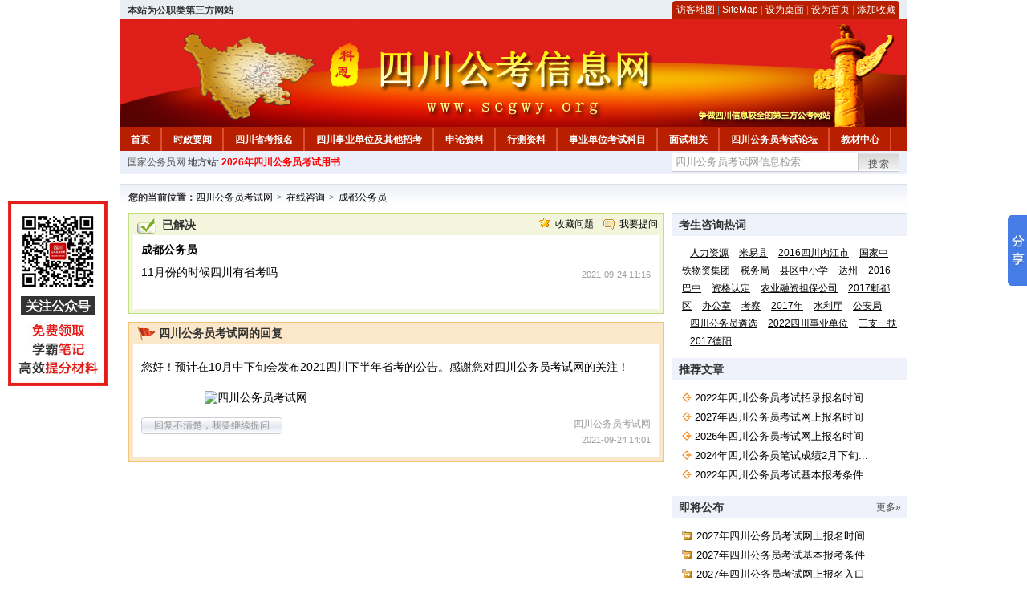

--- FILE ---
content_type: text/html; charset=gbk
request_url: http://www.scgwy.org/ask/show_6440.html
body_size: 4178
content:
<!DOCTYPE html PUBLIC "-//W3C//DTD XHTML 1.0 Transitional//EN" "http://www.w3.org/TR/xhtml1/DTD/xhtml1-transitional.dtd">
<html xmlns="http://www.w3.org/1999/xhtml">
<head>
    <meta http-equiv="Content-Type" content="text/html; charset=gbk" />
    <title>11月份的时候四川有省考吗_四川公务员考试网</title>
    <meta content="11月份的时候四川有省考吗_四川公务员考试网" name="description" />
    <meta http-equiv="x-ua-compatible" content="ie=7" />
    <base href="http://www.scgwy.org/" />
    <meta name="author" content="四川公务员考试网,http://www.scgwy.org/" />
    <meta name="Copyright" content="Copyright @ 2013 - 2014 All Rights Reserved 版权所有 四川公务员考试网 " />
    <meta name="applicable-device" content="pc" >
    <link rel="alternate" media="only screen and(max-width:640px)" href="http://m.scgwy.org/">
    <link href="css/main.css" rel="stylesheet" type="text/css" />
    <link href="css/tooltip.css" rel="stylesheet" type="text/css" />
    <script type="text/javascript" src="js/jquery.min.js"></script>
    <script type="text/javascript">
    //添加到收藏夹
    function addToFavorite()
    {
        var sURL = location.href;
        var sTitle = '四川公务员考试网';
        try {
            window.external.addFavorite(sURL, sTitle);
        }
        catch (e)
        {
            try {
                window.sidebar.addPanel(sTitle, sURL, "");
            }
            catch (e)
            {
                alert("非IE浏览器用户，请使用Ctrl+D进行收藏添加");
            }
        }
    }

    //设为首页
    function setHomepage(){
        if (document.all){
        document.body.style.behavior='url(#default#homepage)';
        document.body.setHomePage(document.URL);
      }else if (window.sidebar){
            if(window.netscape){
           try{
              netscape.security.PrivilegeManager.enablePrivilege("UniversalXPConnect");
           }catch (e){
                        alert( "该操作被浏览器拒绝，如果想启用该功能，请在地址栏内输入 about:config,然后将项 signed.applets.codebase_principal_support 值该为true" );
           }
            }
        var prefs = Components.classes['@mozilla.org/preferences-service;1'].getService(Components. interfaces.nsIPrefBranch);
        prefs.setCharPref('browser.startup.homepage',document.URL);
        }
    }
    </script>
 
</head>

<body>
<div class="top">
    <ul class="left"><script type="text/javascript" src="http://www.scgwy.org/js/head_tag_zhengfu.js?t=1"></script></ul>

  <div class="right">
<div class="rig"></div>
<div class="con">
    	<a href="sitemap.html">访客地图</a> |
    	<a href="sitemaps.xml">SiteMap</a> | 
    	<a href="desktop.php" rel="nofollow">设为桌面</a> | 
<a href="http://www.scgwy.org/" onclick="setHomepage();" rel="nofollow">设为首页</a> | 
<a href="javascript:AddToFavorite();"  rel="nofollow">添加收藏</a>  
</div>
<div class="lef"></div>
  </div>

</div>
<div class="header" title="四川公务员考试网，为您提供四川公务员考试第一手资料！">
  <div class="lef"></div>
  <div class="con"></div>
  <div class="rig"></div>
</div>
<div class="nav">
  <ul class="l">
    <li><a href="http://www.scgwy.org/">首页</a></li>
<li class="ivl"></li>
<li><a href="/category/31.html" id="menu_31">时政要闻</a></li>
<li class="ivl"></li>
<li><a href="/category/32.html" id="menu_32">四川省考报名</a></li>
<li class="ivl"></li>
<li><a href="/category/33.html" id="menu_33">四川事业单位及其他招考</a></li>
<li class="ivl"></li>
<li><a href="/category/34.html" id="menu_34">申论资料</a></li>
<li class="ivl"></li>
<li><a href="/category/35.html" id="menu_35">行测资料</a></li>
<li class="ivl"></li>
<li><a href="/category/36.html" id="menu_36">事业单位考试科目</a></li>
<li class="ivl"></li>
<li><a href="/category/37.html" id="menu_37">面试相关</a></li>
<li class="ivl"></li>
<li><a href="/ask" id="menu_136">四川公务员考试论坛</a></li>
<li class="ivl"></li>
<li><a href="http://gwy.chnbook.org/" target="_blank" rel="nofollow">教材中心</a></li>
<li class="ivl"></li>  </ul>
</div>
<div class="l_site">
  <div class="l">
    <a target="_blank" href="http://www.chinagwyw.org" rel="nofollow">国家公务员网</a>
    地方站: 
             </div>
<script type="text/javascript" src="http://www.scgwy.org/js/head_tag_yongshu.js"></script>
  <div class="r t_sea">
    <form name="f1" action="http://www.baidu.com/baidu" target="_blank">
      <input type="hidden" name="type" value="all" />
     <input type="text" name="word" value="四川公务员考试网信息检索" onclick="if(this.value=='四川公务员考试网信息检索')this.value=''" class="input_a l" onfocus="this.className='input_on l';" onblur="this.className='input_a l';" style="width:223px; float:left; " />
      <input name="tn" type="hidden" value="bds">
      <input name="cl" type="hidden" value="3">
      <input name="ct" type="hidden" value="2097152">
            <input name="si" type="hidden" value="www.scgwy.org">
      <script language="javascript"> 
        <!-- 
        function checkform() {   
            if (document.search.q.value.length == 0) {   
                alert("请输入关键词!"); 
                document.search.q.focus(); 
                return false; 
            } 
        } 
        --> 
        </script>
      <div class="sea_btn" onmouseover="this.className='sea_btn sea_on'" onmouseout="this.className='sea_btn'">
      <a href="javascript:f1.submit();" rel="nofollow">搜索</a>
      	</div>
    </form>
  </div>
</div>
<script type="text/javascript" src="http://www.scgwy.org/js/head_top_pic.js"></script>
<script language="JavaScript" src="images/js/jquery.min.js"></script>

<div class="cate_b con_t bbox" style="width:980px;">
  <div id="position">
    <b>您的当前位置：</b><a href="http://www.scgwy.org/">四川公务员考试网</a><span class="f_s">></span><a href="http://www.scgwy.org/ask/">在线咨询</a><span class="f_s">></span><a href="http://www.scgwy.org/ask/list_152.html">成都公务员</a>
  </div>
      
  <script type="text/javascript">
function addBookmark(title,url) {
if (window.sidebar) { 
window.sidebar.addPanel(title, url,""); 
} else if( document.all ) {
window.external.AddFavorite(url, title);
} else if( window.opera && window.print ) {
return true;
}
}
  </script>
  
  <div class="main_left">
<div class="q_g_box">
<div class="ttl">
<div class="tt">
                <img src="images/q_jj.gif" align="absmiddle" alt="已解决" />
                &nbsp;已解决            </div>
<div class="lk">
            	<img src="images/sc_ico.gif" alt="收藏问题" />&nbsp;
                <a href="javascript:addBookmark(document.title,document.location.href)">收藏问题</a>&nbsp;&nbsp;&nbsp;
                <img src="images/tt_ico.gif" align="absmiddle" alt="收藏问题" />&nbsp;
                <a href="http://www.scgwy.org/ask/question.php" rel="nofollow">我要提问</a>
            </div>
</div>
<div class="con">
<div class="p_w">
<span>成都公务员</span><span class="time"></span>
</div>
<div class="details">
            	11月份的时候四川有省考吗                <br /><br />
            	            </div>
            <div class="ss">
               <br /><br /><span class="time">2021-09-24 11:16</span>
            </div>
            
</div>
</div>
    
            <div class="q_g_box r_box">
            <div class="ttl">
                <div class="tt"><img src="images/q_js.gif" align="absmiddle" alt="四川公务员考试网的回复" />&nbsp;四川公务员考试网的回复</div>
            </div>
            <div class="con">
                <div class="details">
                    您好！预计在10月中下旬会发布2021四川下半年省考的公告。感谢您对四川公务员考试网的关注！                    <div style="margin-top:20px"><img src="http://download.chinagwyw.org/ask/ad/scgwy.jpg" alt="四川公务员考试网" style="width:450px; display: block"></div>
                             
                </div>
                <!--
                <div class="ckzl" style="clear:both; width:98%;">
                    参考资料：<a href="http://www.scgwy.org/ask/6440.html">http://www.scgwy.org/ask/6440.html</a>
                </div>
                -->
                <div class="btm">
                    <div class="l_btn"><a href="http://www.scgwy.org/ask/question.php">回复不清楚，我要继续提问</a></div>
                    <div class="ss">
                        四川公务员考试网<br /><span class="time">2021-09-24 14:01</span>
                    </div>
                </div>
            </div>
        </div>
      
    
    
  </div>

    <div class="main_right">
    <div class="right_ttl">
      <span class="con">考生咨询热词</span><!--<span class="m"><a href="#">更多&raquo;</a></span>-->
    </div>
    <div class="h_k">
       <span> <a href="search/?type=all&q=人力资源" rel="nofollow">人力资源</a> </span>  <span> <a href="search/?type=all&q=米易县" rel="nofollow">米易县</a> </span>  <span> <a href="search/?type=all&q=2016四川内江市" rel="nofollow">2016四川内江市</a> </span>  <span> <a href="search/?type=all&q=国家中铁物资集团" rel="nofollow">国家中铁物资集团</a> </span>  <span> <a href="search/?type=all&q=税务局" rel="nofollow">税务局</a> </span>  <span> <a href="search/?type=all&q=县区中小学" rel="nofollow">县区中小学</a> </span>  <span> <a href="search/?type=all&q=达州" rel="nofollow">达州</a> </span>  <span> <a href="search/?type=all&q=2016巴中" rel="nofollow">2016巴中</a> </span>  <span> <a href="search/?type=all&q=资格认定" rel="nofollow">资格认定</a> </span>  <span> <a href="search/?type=all&q=农业融资担保公司" rel="nofollow">农业融资担保公司</a> </span>  <span> <a href="search/?type=all&q=2017郫都区" rel="nofollow">2017郫都区</a> </span>  <span> <a href="search/?type=all&q=办公室" rel="nofollow">办公室</a> </span>  <span> <a href="search/?type=all&q=考察" rel="nofollow">考察</a> </span>  <span> <a href="search/?type=all&q=2017年" rel="nofollow">2017年</a> </span>  <span> <a href="search/?type=all&q=水利厅" rel="nofollow">水利厅</a> </span>  <span> <a href="search/?type=all&q=公安局" rel="nofollow">公安局</a> </span>  <span> <a href="search/?type=all&q=四川公务员遴选" rel="nofollow">四川公务员遴选</a> </span>  <span> <a href="search/?type=all&q=2022四川事业单位" rel="nofollow">2022四川事业单位</a> </span>  <span> <a href="search/?type=all&q=三支一扶" rel="nofollow">三支一扶</a> </span>  <span> <a href="search/?type=all&q=2017德阳" rel="nofollow">2017德阳</a> </span>     </div>
    <div class="right_ttl">
      <span class="con">推荐文章</span><!--<span class="m"><a href="#">更多&raquo;</a></span>-->
    </div>
    <ul class="comm">
       
       
            <li><a href="2021/1111/59266.html" target="_blank" title="2022年四川公务员考试招录报名时间">2022年四川公务员考试招录报名时间</a></li>
            <li><a href="2025/1209/81804.html" target="_blank" title="2027年四川公务员考试网上报名时间">2027年四川公务员考试网上报名时间</a></li>
            <li><a href="2025/0606/78979.html" target="_blank" title="2026年四川公务员考试网上报名时间">2026年四川公务员考试网上报名时间</a></li>
            <li><a href="2024/0130/74271.html" target="_blank" title="2024年四川公务员笔试成绩2月下旬公布">2024年四川公务员笔试成绩2月下旬...</a></li>
            <li><a href="2021/1111/59267.html" target="_blank" title="2022年四川公务员考试基本报考条件">2022年四川公务员考试基本报考条件</a></li>
       
          </ul>
    <div class="right_ttl">
      <span class="con">即将公布</span><span class="m"><a href="/category/114.html" target="_blank" rel="nofollow">更多&raquo;</a></span>
    </div>
    <ul class="forthcoming">
             
            <li><a href="2025/1209/81804.html" target="_blank" title="2027年四川公务员考试网上报名时间" rel="nofollow">2027年四川公务员考试网上报名时间</a></li>
            <li><a href="2025/1209/81803.html" target="_blank" title="2027年四川公务员考试基本报考条件" rel="nofollow">2027年四川公务员考试基本报考条件</a></li>
            <li><a href="2025/1209/81802.html" target="_blank" title="2027年四川公务员考试网上报名入口" rel="nofollow">2027年四川公务员考试网上报名入口</a></li>
            <li><a href="2025/1209/81801.html" target="_blank" title="2027年四川公务员考试招录公告" rel="nofollow">2027年四川公务员考试招录公告</a></li>
            <li><a href="2025/1209/81800.html" target="_blank" title="2027年四川公务员考试招录职位表" rel="nofollow">2027年四川公务员考试招录职位表</a></li>
       
          </ul>
  </div>
  

</div>
<div class="c"></div>

<script language="JavaScript" src="http://www.scgwy.org/data/config.js"></script>

<div class="c"></div>
<div class="cate_b">
  <div class="links bbox">
    <div class="ttl">友情链接：</div>
    <div class="con">              </div>
  </div>
</div>
 

<script type="text/javascript" src="js/tooltips.js"></script>
<div class="c"></div>
<div class="cate_b btm_nav">
  <div class="l"> 
    <a href="http://www.scgwy.org/rss.php" rel="nofollow">RSS</a>
    <a href="http://www.scgwy.org/tags" rel="nofollow">Tags</a>
  </div>
  <div class="r" style="margin-top:9px;"><a href="http://www.scgwy.org/#top" rel="nofollow"><img src="images/top_ico.gif" alt="返回网页顶部" /></a></div>
</div>
<script type="text/javascript" src="http://www.scgwy.org/js/footer_copyright.js"></script>

  CopyRight 2026 <a href="http://www.scgwy.org/">http://www.scgwy.org/</a> All Rights Reserved <a href="http://www.miitbeian.gov.cn/" rel="nofollow" target="_blank">苏ICP备15022290号-12</a> <br />
  （任何引用或转载本站内容及样式须注明版权）<a href="sitemaps.xml">XML</a>
 <script type="text/javascript" src="js/footer_lr_dlgg.js"></script>
  <br />
  
<!-- Tongji BEGIN -->
<script type="text/javascript" src="http://www.scgwy.org/js/foot_tongji.js"></script>
 <!-- Tongji END -->
 	 <!-- Baidu Button BEGIN -->
<script type="text/javascript" id="bdshare_js" data="type=slide&amp;img=6&amp;pos=right&amp;uid=759771" ></script>
<script type="text/javascript" id="bdshell_js"></script>
<script type="text/javascript">
document.getElementById("bdshell_js").src = "http://bdimg.share.baidu.com/static/js/shell_v2.js?cdnversion=" + Math.ceil(new Date()/3600000);
</script>
<!-- Baidu Button END -->
</div>
</body>
</html>